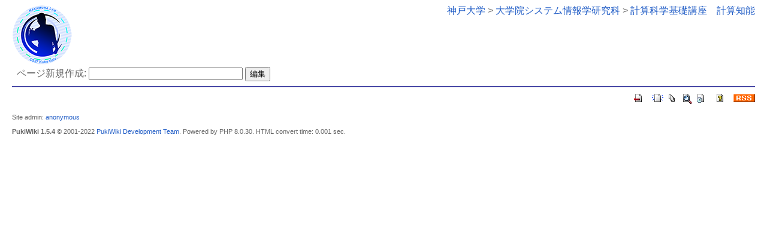

--- FILE ---
content_type: text/html; charset=UTF-8
request_url: https://cs27.org/?plugin=newpage&refer=Activity/2017/08/%A5%AA%A1%BC%A5%D7%A5%F3%A5%AD%A5%E3%A5%F3%A5%D1%A5%B9%A1%CA%BA%B4%B8%C5%A1%CB
body_size: 3091
content:
<?xml version="1.0" encoding="UTF-8" ?>
<!DOCTYPE html PUBLIC "-//W3C//DTD XHTML 1.1//EN" "http://www.w3.org/TR/xhtml11/DTD/xhtml11.dtd">
<html xmlns="http://www.w3.org/1999/xhtml" xml:lang="ja">
<head>
 <meta http-equiv="content-type" content="application/xhtml+xml; charset=UTF-8" />
 <meta http-equiv="content-style-type" content="text/css" />
 <meta name="robots" content="NOINDEX,NOFOLLOW" />
 <title>ページ新規作成 - PukiWiki</title>

 <link rel="SHORTCUT ICON" href="image/favicon.ico" />
 <link rel="stylesheet" type="text/css" media="screen" href="skin/pukiwiki.css.php?charset=" charset="" />
 <link rel="stylesheet" type="text/css" media="print"  href="skin/pukiwiki.css.php?charset=&amp;media=print" charset="" />
 <link rel="alternate" type="application/rss+xml" title="RSS" href="./?cmd=rss" />
</head>
<body>
<div id="header">

<a href="./">

<img id="logo" src="image/cs27logo5.png"
alt="[PukiWiki]" title="[PukiWiki]"/></a>




<div class="structure">
	 <a href="http://www.kobe-u.ac.jp/">神戸大学</a> &gt;
         <a href="http://www.csi.kobe-u.ac.jp/">大学院システム情報学研究科</a> &gt;
	 <a href="http://www27.cs.kobe-u.ac.jp/">計算科学基礎講座　計算知能</a>
</div>
<h1 class="title">ページ新規作成</h1>
<!--
-->
</div>

<div id="navigator" align="right">
</div>

<!--<hr class="full_hr" />-->
	
<div id="body"><form action="./" method="post">
<div><input type="hidden" name="encode_hint" value="ぷ" /></div>
 <div>
  <input type="hidden" name="plugin" value="newpage" />
  <input type="hidden" name="refer"  value="Activity/2017/08/?????ץ󥭥??ѥ??ʺ??š?" />
  <label for="_p_newpage_1">ページ新規作成:</label>
  <input type="text"   name="page" id="_p_newpage_1" value="" size="30" />
  <input type="submit" value="編集" />
 </div>
</form></div>



	
<hr class="full_hr" />
<!-- Toolbar -->
<div id="toolbar">
 <a href="./"><img src="image/top.png" width="20" height="20" alt="トップ" title="トップ" /></a>
 &nbsp;
	<a href="./?plugin=newpage&amp;refer="><img src="image/new.png" width="20" height="20" alt="新規" title="新規" /></a> <a href="./?cmd=list"><img src="image/list.png" width="20" height="20" alt="一覧" title="一覧" /></a> <a href="./?cmd=search"><img src="image/search.png" width="20" height="20" alt="検索" title="検索" /></a> <a href="./?RecentChanges"><img src="image/recentchanges.png" width="20" height="20" alt="最終更新" title="最終更新" /></a> &nbsp; <a href="./?Help"><img src="image/help.png" width="20" height="20" alt="ヘルプ" title="ヘルプ" /></a> &nbsp; <a href="./?cmd=rss&amp;ver=1.0"><img src="image/rss.png" width="36" height="14" alt="最終更新のRSS" title="最終更新のRSS" /></a></div>



<div id="footer">
 Site admin: <a href="http://pukiwiki.example.com/">anonymous</a><p />
 <strong>PukiWiki 1.5.4</strong> &copy; 2001-2022 <a href="https://pukiwiki.osdn.jp/">PukiWiki Development Team</a>.
 Powered by PHP 8.0.30. HTML convert time: 0.001 sec.
</div>
<script src="http://www.google-analytics.com/urchin.js" type="text/javascript">
</script>
<script type="text/javascript">
_uacct = "UA-2912310-1";
urchinTracker();
</script>
</body>
</html>
